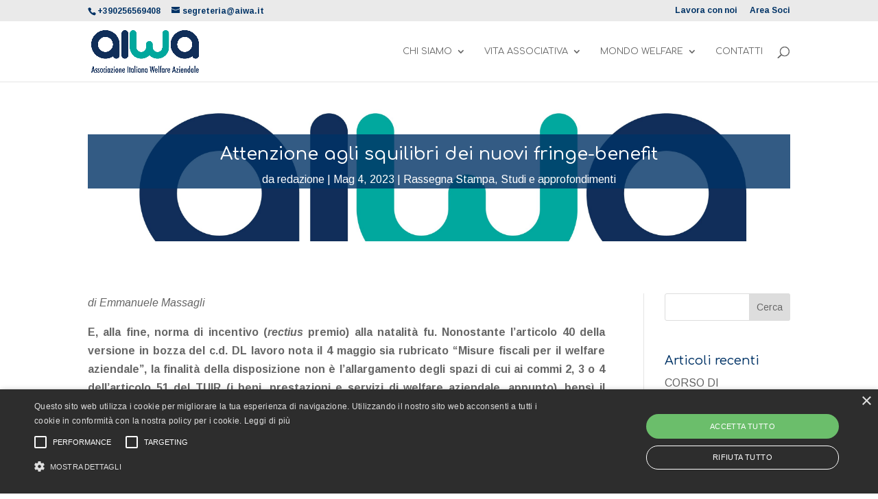

--- FILE ---
content_type: text/css
request_url: https://www.aiwa.it/wp-content/et-cache/7165/et-core-unified-deferred-7165.min.css?ver=1730854530
body_size: 147
content:
.et_pb_divider_0{height:25px}.et_pb_divider_0:before{border-top-color:#bcbcbc}@media only screen and (min-width:768px) and (max-width:980px){.et_pb_divider_0{display:none!important}}@media only screen and (max-width:767px){.et_pb_divider_0{display:none!important}}